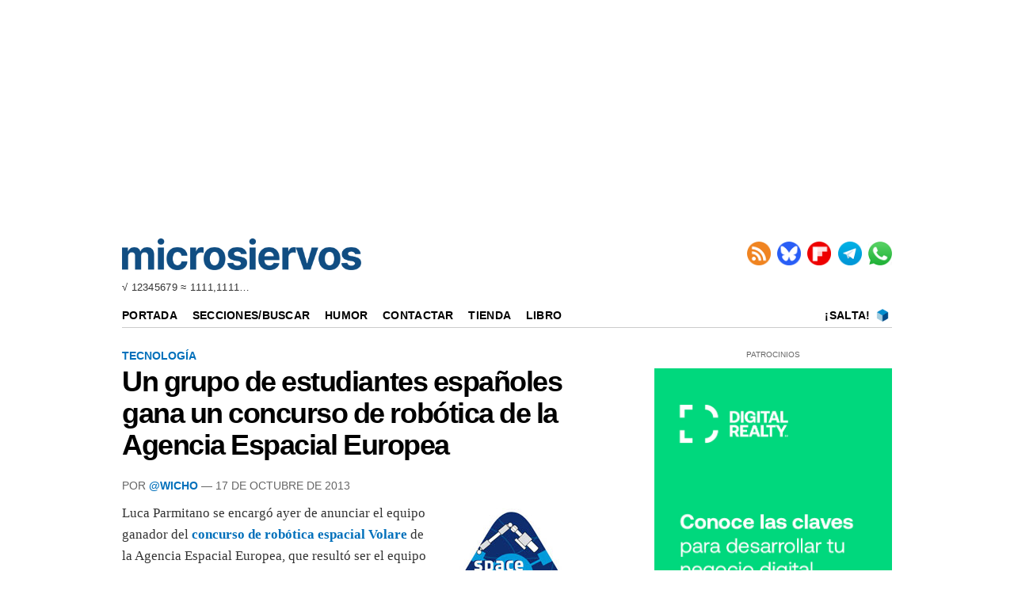

--- FILE ---
content_type: text/html; charset=UTF-8
request_url: https://www.microsiervos.com/archivo/tecnologia/grupo-estudiantes-espanoles-gana-concurso-robotica-agencia-espacial-europea.html
body_size: 5301
content:
<!DOCTYPE html>
<html lang="es-ES">


<head>
<meta charset="UTF-8">
<meta name="viewport" content="width=device-width, initial-scale=1.0">
<meta name="mobile-web-app-capable" content="yes">
<meta name="apple-mobile-web-app-capable" content="yes">

<link rel="preconnect" href="https://img.microsiervos.com" crossorigin>
<link rel="preconnect" href="https://massariuscdn.com" crossorigin>
<link rel="preload" href="https://img.microsiervos.com/blog/logo-microsiervos-2020.png" as="image" type="image/png">
<link rel="preload" href="https://img.microsiervos.com/i_fl.png" as="image" type="image/png">
<link rel="preload" href="https://img.microsiervos.com/blog/icono-rss.png" as="image" type="image/png">
<link rel="preload" href="https://img.microsiervos.com/blog/icono-flipboard.png" as="image" type="image/png">
<link rel="preload" href="https://img.microsiervos.com/blog/icono-telegram.png" as="image" type="image/png">
<link rel="preload" href="https://img.microsiervos.com/blog/icono-whatsapp.png" as="image" type="image/png">
<link rel="preload" href="https://img.microsiervos.com/favicon-16x16.png" as="image" type="image/png">


<!-- Google Tag -->
<script>
dataLayer = [{
  'content_group1': 'Wicho',
  'content_group2': 'Tecnología'
}];
</script>
<!-- End Google Tag -->
<!-- Google Tag Manager -->
<script>
(function(w,d,s,l,i){w[l]=w[l]||[];w[l].push({'gtm.start':
new Date().getTime(),event:'gtm.js'});var f=d.getElementsByTagName(s)[0],
j=d.createElement(s),dl=l!='dataLayer'?'&l='+l:'';j.async=true;j.src=
'https://www.googletagmanager.com/gtm.js?id='+i+dl;f.parentNode.insertBefore(j,f);
})(window,document,'script','dataLayer','GTM-MXB2Q5Q');</script>
<!-- End Google Tag Manager -->

<link rel="icon" href="https://img.microsiervos.com/favicon.ico" type="image/x-icon" sizes="any">
<link rel="apple-touch-icon" sizes="180x180" href="https://img.microsiervos.com/apple-touch-icon.png">
<link rel="icon" type="image/png" sizes="32x32" href="https://img.microsiervos.com/favicon-32x32.png">
<link rel="icon" type="image/png" sizes="16x16" href="https://img.microsiervos.com/favicon-16x16.png">
<link rel="manifest" href="https://img.microsiervos.com/site.webmanifest">
<link rel="mask-icon" href="https://img.microsiervos.com/safari-pinned-tab.svg" color="#5bbad5">
<meta name="msapplication-TileColor" content="#dddddd">
<meta name="theme-color" content="#ffffff">

<link rel="stylesheet" href="https://img.microsiervos.com/css/microsiervos-v9.css">
<link rel="alternate" type="application/rss+xml" title="RSS" href="https://www.microsiervos.com/index.xml">




<title>Un grupo de estudiantes españoles gana un concurso de robótica de la Agencia Espacial Europea</title>
<link rel="canonical" href="https://www.microsiervos.com/archivo/tecnologia/grupo-estudiantes-espanoles-gana-concurso-robotica-agencia-espacial-europea.html">
<meta name="description" content="Luca Parmitano se encargó ayer de anunciar el equipo ganador del concurso de robótica espacial Volare de la Agencia Espacial Europea, que resultó...">
<meta name="robots" content="index,follow">

<meta property="og:image" content="https://www.microsiervos.com/images/Isotipo_Microsiervos_2020_512px.png">
<meta name="twitter:image" content="https://www.microsiervos.com/images/Isotipo_Microsiervos_2020_512px.png">

<meta property="og:title" content="Un grupo de estudiantes españoles gana un concurso de robótica de la Agencia Espacial Europea">
<meta property="og:type" content="article">
<meta property="og:url" content="https://www.microsiervos.com/archivo/tecnologia/grupo-estudiantes-espanoles-gana-concurso-robotica-agencia-espacial-europea.html">
<meta property="og:description" content="Luca Parmitano se encargó ayer de anunciar el equipo ganador del concurso de robótica espacial Volare de la Agencia Espacial Europea, que resultó ser el equipo TecnoRoisTres del Centro Público Plurilingüe de Os Dices en La Coruña, España. El equipo está formado...">
<meta property="og:locale" content="es_ES">
<meta property="og:site_name" content="Microsiervos">
<meta property="og:updated_time" content="2013-10-17 19:00:00">
<meta name="author" content="@Wicho">
<meta property="parsely-section" content="Tecnología">
<meta name="parsely-section" content="Tecnología">
<meta property="parsely-tags" content="ciencia tecnología">
<meta name="parsely-tags" content="ciencia tecnología">
<meta name="twitter:card" content="summary_large_image">
<meta name="twitter:site" content="Microsiervos">
<meta name="twitter:title" content="Un grupo de estudiantes españoles gana un concurso de robótica de la Agencia Espacial Europea">
<meta name="twitter:description" content="Luca Parmitano se encargó ayer de anunciar el equipo ganador del concurso de robótica espacial Volare de la Agencia Espacial Europea, que resultó ser el equipo TecnoRoisTres del Centro Público Plurilingüe de Os Dices en La Coruña, España. El equipo está formado...">
<meta name="twitter:url" content="https://www.microsiervos.com/archivo/tecnologia/grupo-estudiantes-espanoles-gana-concurso-robotica-agencia-espacial-europea.html">






<!-- Start AdServer -->
<link rel="stylesheet" href="https://massariuscdn.com/pubs/microsiervos/index.css">

<script>
var msTag = {
               site: 'microsiervos',
               page: 'ros',
               };
</script>
<script async src="https://massariuscdn.com/pubs/Microsiervos/Microsiervos_hb_setup.js"></script>
<!-- End AdServer -->





</head>
  

<body>


<!-- /13436254/Microsiervos_ROS_Header -->
<div id='div-gpt-ad-microsiervos_ros_header' style='margin-top:2px; margin-bottom:2px;'></div>
<!-- End  -->


<!-- Google Tag Manager (noscript) -->
<noscript><iframe title="Google Tag Manager" src="https://www.googletagmanager.com/ns.html?id=GTM-MXB2Q5Q"
height="0" width="0" style="display:none;visibility:hidden"></iframe></noscript>
<!-- End Google Tag Manager (noscript) -->

<div id="header" class="header">
  <span class="logo">
    <a href="https://www.microsiervos.com/" accesskey="w" >
    <img style="aspect-ratio:302/40; width:302px; height:40px;" src="https://img.microsiervos.com/blog/logo-microsiervos-2020.png" alt="Microsiervos">
    </a>
  </span>

<div class="nav">
  <ul class="nav inline-items">
    <li><a href="https://www.microsiervos.com/index.xml"><img src="https://img.microsiervos.com/blog/icono-rss.png" style="aspect-ratio:1/1; vertical-align: top; width:30px; height:30px;" alt="RSS" title="RSS"></a></li>
    <li><a href="https://bsky.app/profile/microsiervos.bsky.social"><img src="https://img.microsiervos.com/blog/icono-bluesky.png" style="aspect-ratio:1/1; vertical-align: top; width:30px; height:30px;" alt="Bluesky" title="Bluesky"></a></li>
    <li><a href="https://flipboard.com/@microsiervos/microsiervos-232c7gu5y"><img src="https://img.microsiervos.com/blog/icono-flipboard.png" style="aspect-ratio:1/1; vertical-align: top; width:30px; height:30px;" alt="Flipboard" title="Flipboard"></a></li>
    <li><a href="https://telegram.me/microsiervos"><img src="https://img.microsiervos.com/blog/icono-telegram.png" style="aspect-ratio:1/1; vertical-align: top; width:30px; height:30px;" alt="Telegram" title="Telegram"></a></li>
    <li><a href="https://whatsapp.com/channel/0029VaXuiML1SWt49K8bg03V"><img src="https://img.microsiervos.com/blog/icono-whatsapp.png" style="aspect-ratio:1/1; vertical-align: top; width:30px; height:30px;" alt="WhatsApp" title="WhatsApp"></a></li>
  </ul>
</div>

<div class="tagline">√ 12345679 ≈ 1111,1111…</div>

<div class="logo-movil" style="clear:both; float:left; margin-left:2em; "><a href="https://www.microsiervos.com/"><img style="aspect-ratio:175/23; width:175px; height:23px;" src="https://img.microsiervos.com/blog/logo-microsiervos-2020.png" alt="Microsiervos"></a></div>   
   <div class="social" style="float:right;margin-right:1em; margin-left:0; ">
   <ul class="social inline-items">
     <li><a href="https://bsky.app/profile/microsiervos.bsky.social"><img src="https://img.microsiervos.com/blog/icono-bluesky.png" style="aspect-ratio:1/1; vertical-align: bottom; width:22px; height:22px;" alt="Bluesky" title="Bluesky"></a></li>
     <li><a href="https://flipboard.com/@microsiervos/microsiervos-232c7gu5y"><img src="https://img.microsiervos.com/blog/icono-flipboard.png" style="aspect-ratio:1/1; vertical-align: bottom; width:22px; height:22px;" alt="Flipboard" title="Flipboard"></a></li>
     <li><a href="https://telegram.me/microsiervos"><img src="https://img.microsiervos.com/blog/icono-telegram.png" style="aspect-ratio:1/1; vertical-align: bottom; width:22px; height:22px;" alt="Telegram" title="Telegram"></a></li>
     <li><a href="https://whatsapp.com/channel/0029VaXuiML1SWt49K8bg03V"><img src="https://img.microsiervos.com/blog/icono-whatsapp.png" style="aspect-ratio:1/1; vertical-align: bottom; width:22px; height:22px;" alt="WhatsApp" title="WhatsApp"></a></li>
   </ul>
</div>
 
<hr>
 
<div class="nav-desk" style="vertical-align:baseline;">
  <a href="https://www.microsiervos.com/">Portada</a>
  <a href="https://www.microsiervos.com/archivos.html">Secciones/Buscar</a>
  <a href="https://wtf.microsiervos.com/">Humor</a> 
  <a href="https://www.microsiervos.com/contacto.html">Contactar</a> 
  <a href="https://www.microsiervos.com/seleccion/">Tienda</a>
  <a href="https://www.microsiervos.com/libro/">Libro</a>
  <span style="float:right; margin-right:0em;">
  <a style="padding: 0 0.25em 0 0;" href="https://www.microsiervos.com/salta.html" accesskey="s">¡Salta!</a> <a style="padding: 0 0.25em 0 0;" href="https://www.microsiervos.com/salta.html"><img style="aspect-ratio:1/1; vertical-align: text-bottom; width:16px; height:16px;" src="https://img.microsiervos.com/favicon-16x16.png" alt="¡Salta!"></a> 
  </span>
</div>

<div class="nav-movil" style="float:left;margin-left:1em;">
  <a href="https://www.microsiervos.com/archivos.html">Buscar</a> 
  <a href="https://wtf.microsiervos.com/">Humor</a> 
  <a href="https://www.microsiervos.com/seleccion/">Tienda</a>
  <a href="https://www.microsiervos.com/libro/">Libro</a>
</div>
<br>

</div>


<div id="container">
<div id="columna-post">

<div class="articulo">
            
<div class="tags">




<a href="https://www.microsiervos.com/archivo/tecnologia/">Tecnología</a>
</div>


<article>
<div class="title">
<h1><span><a href="https://www.microsiervos.com/archivo/tecnologia/grupo-estudiantes-espanoles-gana-concurso-robotica-agencia-espacial-europea.html" tabindex="0">Un grupo de estudiantes españoles gana un concurso de robótica de la Agencia Espacial Europea</a></span></h1></div>

<div class="autor">
Por <a href="https://wicho.bsky.social/">@Wicho</a> — 17 de Octubre de 2013

</div>


<p><img loading="lazy" src="https://www.microsiervos.com/images/LogoSpaceRobotics.jpg" height="193" width="200" border="0" align="right" hspace="8" vspace="8" alt="Logo Space Robotics" title="Logo Space Robotics" />Luca Parmitano se encargó ayer de anunciar el equipo ganador del <a href="http://www.esa.int/Our_Activities/Human_Spaceflight/Education/Robot_helpers_for_Space_Station_mock-up"><strong>concurso de robótica espacial Volare</strong></a> de la Agencia Espacial Europea, que resultó ser el equipo <a href="http://www.tecnorois.org/">TecnoRoisTres</a> del Centro Público Plurilingüe de Os Dices en La Coruña, España.</p>

<p>El equipo está formado por los alumnos de tercero de la ESO Sergio Baleirón, Andrea Conde, Sandra Conde, Sara Iglesias, Alba Sorribas y Fabián Vázquez, bajo la dirección del profesor de Tecnología Javier Méndez Zunzunegui.</p>

<p align="center"><a href="http://www.flickr.com/photos/esa_events/10328377464/in/photostream/"><img loading="lazy" src="https://www.microsiervos.com/images/VolareSpaceRoboticsGanadores.jpg" height="333" width="500" border="0" hspace="0" vspace="8" alt="El equipo ganador" title="El equipo ganador" /></a><br/><cite><a href="http://www.flickr.com/photos/esa_events/10328377464/in/photostream/">El equipo ganador con el astronauta Gerard Thiele</a> - ESA-A. Le Floc'h</cite></p>

<p>El objetivo de la competición era desarrollar un robot manejado a distancia que pudiera ayudar a los astronautas de la Estación Espacial Internacional a transportar carga de un ATV atracado en la Estación al módulo Columbus, evitando los obstáculos que se pudiera encontrar –astronautas incluidos– o cortes de la conexión de la señal de vídeo de hasta 15 segundos.</p>

<p align="center"><iframe width="500" height="315" src="//www.youtube.com/embed/6QWQye2mdPM" frameborder="0" allowfullscreen></iframe></p>

<p>Para ello tenían total libertad a la hora de escoger componentes, ya fueran comerciales o desarrollados por ellos, y tampoco había ningún tipo de instrucciones especiales, aunque parte del concurso pasaba por coordinarse expertos de la Agencia Espacial Europea durante el proceso de desarrollo.</p>

<p align="center"><a href="http://www.flickr.com/photos/esa_events/10328555073/in/photostream/"><img loading="lazy" src="https://www.microsiervos.com/images/VolareSpaceRoboticsRobots.jpg" height="333" width="500" border="0" hspace="0" vspace="8" alt="We are the robots" title="We are the robots" /></a><br/><cite><a href="http://www.flickr.com/photos/esa_events/10328555073/in/photostream/">Los robots</a> - ESA-A. Le Floc'h</cite></p>

<p>La final se llevó a cabo en una reproducción a escala de la EEI que está en el ESTEC, el Centro Europeo de Investigación y Tecnología Espacial en Noordwijk, en los Países Bajos, y durante ella <a href="http://www.flickr.com/photos/esa_events/10328554973/">los participantes</a> tuvieron que demostrar hasta en tres ocasiones el funcionamiento de su robot desde una sala de control situada a veinte metros de este.</p>

<p align="center"><a href="http://www.flickr.com/photos/esa_events/10328390535/in/photostream/"><img loading="lazy" src="https://www.microsiervos.com/images/VolareSpaceRoboticsSalaControl2.jpg" height="334" width="500" border="0" hspace="0" vspace="8" alt="Sala de control" title="Sala de control" /></a><br/><cite><a href="http://www.flickr.com/photos/esa_events/10328390535/in/photostream/">La «sala de control»</a> - ESA-A. Le Floc'h</cite><br/>
<a href="http://www.flickr.com/photos/esa_events/10328376424/in/photostream/"><img loading="lazy" src="https://www.microsiervos.com/images/VolareSpaceRoboticsSalaControl.jpg" height="334" width="500" border="0" hspace="0" vspace="8" alt="La «sala de control»" title="La «sala de control»" /></a><br/><cite><a href="http://www.flickr.com/photos/esa_events/10328376424/in/photostream/">Los ganadores en la sala de control</a> - ESA-A. Le Floc'h</cite></p>

<p>El equipo ganador consiguió más de 200 puntos en la final, quedando claramente por delante de los otros seis grupos competidores, pues ninguno de ellos llegó a superar los 100 puntos.</p>

<p>No es la primera vez que el CPI de Rois es noticia por un tema similar, pues en el curso 2008-2009 el equipo TecnoRois fue el ganador de la <a href="http://www.firstlegoleague.es/">First Lego League en España</a> y en 2012 un experimento propuesto por dos alumnas del centro fue <a href="https://www.microsiervos.com/archivo/ciencia/surfactantes-microgravedad.html">finalista en el concurso YouTube Space Lab</a>.</p>

<p>Enhorabuena a todos los implicados; viendo resultados como este es una pena que la asignatura de Tecnología salga tan mal parada de la última reforma educativa.</p>

<p>(Vía <a href="http://www.lavozdegalicia.es/noticia/sociedad/2013/10/17/colegio-rois-campeon-concurso-europeo-robotica/0003_201310G17P27994.htm">La Voz de Galicia</a>).</p>

<div class="mas"><ul><li><a href="https://www.microsiervos.com/archivo/ciencia/a-la-estratosfer-por-100-euros.html">Meteotek08</a>, <a href="https://www.microsiervos.com/archivo/ciencia/limasat-otra-sonda-amateur-espanola-construida-por-estudiantes-que-llega-a-la-estratosfera.html">Limasat</a> e <a href="https://www.microsiervos.com/archivo/tecnologia/iizar-galaktik-iii-otra-sonda-construida-por-estudiantes-eso-llega-estratosfera.html">Izar Galaktik</a>, otras tres interesantes iniciativas desarrolladas dentro de la asignatura de tecnología.</li></ul></div>


</article>



<div class="compartir-post">

<p class="social-icons-text">Compartir / Conversar</p>
 
<a href="https://share.flipboard.com/bookmarklet/popout?v=2&amp;url=https://www.microsiervos.com/archivo/tecnologia/grupo-estudiantes-espanoles-gana-concurso-robotica-agencia-espacial-europea.html"><img class="light-rounded-icons" loading="lazy" src="https://img.microsiervos.com/i_fl.png" style="width:48px; height:48px;" alt="Compartir en Flipboard" title="Compartir en Flipboard"></a> 

<a href="https://bsky.app/intent/compose?text=Un%20grupo%20de%20estudiantes%20españoles%20gana%20un%20concurso%20de%20robótica%20de%20la%20Agencia%20Espacial%20Europea+%7C+%23ciencia%20%23tecnología%20%7C%20por%20@wicho.bsky.social%20https://www.microsiervos.com/archivo/tecnologia/grupo-estudiantes-espanoles-gana-concurso-robotica-agencia-espacial-europea.html" aria-label="Publicar en Bluesky"><img class="light-rounded-icons" loading="lazy" src="https://img.microsiervos.com/i-bluesky.png" style="width:48px; height:48px;" alt="Publicar en Bluesky" title="Publicar en Bluesky"></a>

</div>
</div>



<!-- Start AdServer -->
<!-- /13436254/Microsiervos_ROS_Incontent_BTF -->
<div id='div-gpt-ad-1571211757462-0'></div>
<!-- End AdServer -->
<br><hr>

<!-- Microsiervos BOX -->
<div id="columna-derecha">

<div class='pb-tag'>PATROCINIOS</div>
<a href="https://www.digitalrealty.es/resources/white-papers/strategies-for-it-infrastructure?utm_medium=display&utm_source=microsiervos&utm_campaign=EMEA-ES-BA-20250915-MIC-Estrategias_IT-10765&utm_content=s">
  <img 
    style="width:300px;" 
    loading="lazy" 
    src="https://img.microsiervos.com/images2025/DR_Colocation_banners_02_a2.jpg" 
    alt="Digital Realty: Guía para transformar tu negocio: datos e IA">
</a>
<hr><div class='pb-tag'>PUBLICIDAD</div>
<!-- Start AdServer -->
<!-- /13436254/Microsiervos_ROS_MPU_HPA_ATF -->
<div id='div-gpt-ad-1571211696150-0'></div>
<!-- End AdServer -->
<br><div class="top5">
<p>Lo más visto recientemente</p>
<ol>
<li><a href="https://www.microsiervos.com/archivo/seguridad/contrasena-servidores-louvre-louvre.html">La contraseña de algunos servidores del Louvre era «LOUVRE». Ahora todo encaja</a></li>
<li><a href="https://www.microsiervos.com/archivo/espacio/cabezoneria-humana-enviar-mensajes-estrellas-placas-pioneer-across-the-universe-beatles.html">La incansable cabezonería humana de enviar mensajes a las estrellas: de las placas Pioneer al «Across the Universe» de los Beatles</a></li>
<li><a href="https://www.microsiervos.com/archivo/internet/mierdificacion-internet-una-parrafada.html">La mierdificación de Internet en una parrafada</a></li>
<li><a href="https://www.microsiervos.com/archivo/ordenadores/manual-referencia-disquetes-3m-aprender.html">El manual de referencia de los disquetes 3M, del que todavía se puede aprender algo</a></li>
<li><a href="https://www.microsiervos.com/archivo/ia/comparacion-visual-modelos-generativos-imagenes-instrucciones-complicadas.html">Una comparación visual de modelos generativos de imágenes ante «instrucciones complicadas»</a></li>
</ol>
</div>

</div>
<!-- end Microsiervos BOX -->


</div>
</div>

<div id="pre-footer"><div class="pagination" style="float:left;"><ul><li><a href="https://www.microsiervos.com/archivo/humor/gravity-parodia-en-8-bits.html" title="Anotación posterior" accesskey="a">&larr; Posterior</a></li></ul></div><div class="pagination" style="float:right;"><ul><li><a href="https://www.microsiervos.com/archivo/ciencia/eclipse-penumbral-de-luna-de-octubre-de-2013.html" title="Anotación anterior" accesskey="d">&nbsp;Anterior &rarr;</a></li>
</ul>
</div></div>
<footer>
<div id="footer" class="footer">
<p><a href="https://www.microsiervos.com/"><img style="aspect-ratio:175/23; width:175px; height:23px;" loading="lazy" src="https://img.microsiervos.com/blog/logo-microsiervos-2020.png" alt="Microsiervos"></a></p>
<p><a href="https://www.microsiervos.com/archivo/general/acerca-de-microsiervos.html">Acerca de Microsiervos</a> • 
<a href="https://www.microsiervos.com/libro/">Libro</a> • 
<a href="https://www.microsiervos.com/contacto.html">Contactar</a> • 
<a href="https://www.microsiervos.com/boletin/">Boletín/Newsletter/Correo</a> • 
<a href="https://www.microsiervos.com/publicidad/">Publicidad</a> • 
<a href="https://www.microsiervos.com/archivo/general/aviso-legal.html">Legal</a> • 
<a href="#" onclick="window.__tcfapi('displayConsentUi', 2, function() {}); return false;">Privacidad y Cookies</a></p>
</div>
</footer>




</body>
</html>
